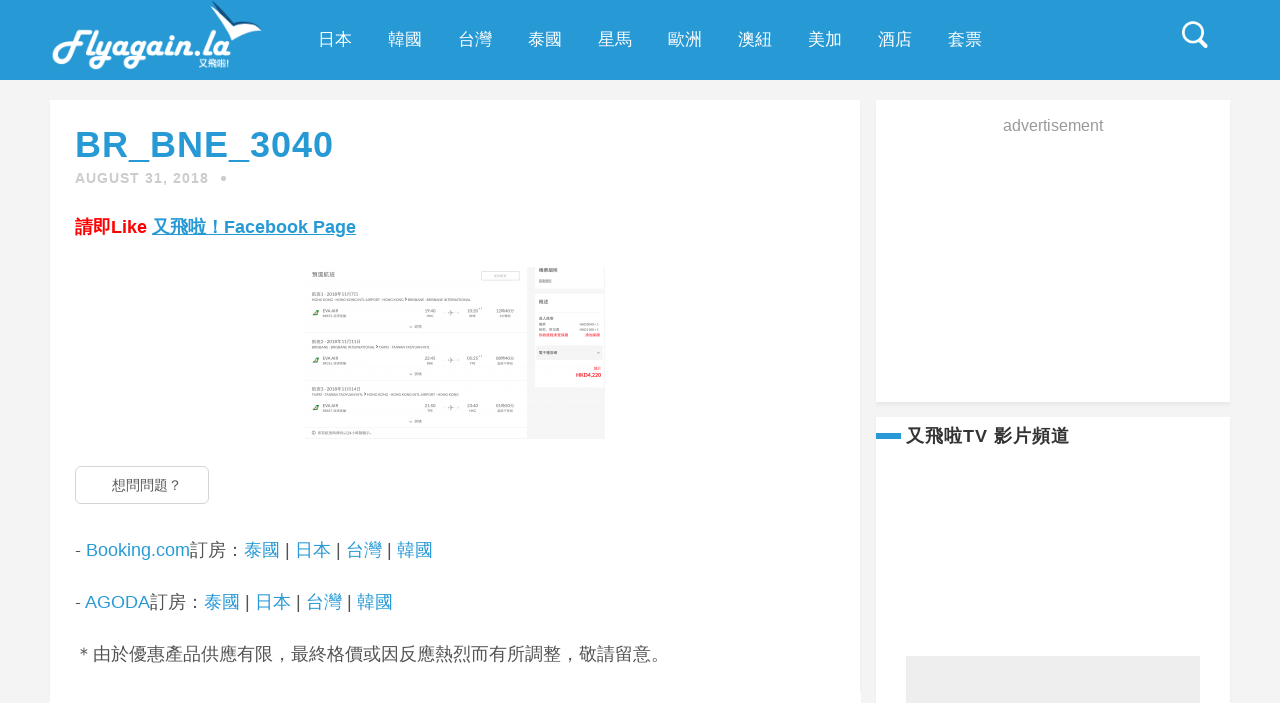

--- FILE ---
content_type: text/html; charset=UTF-8
request_url: https://flyagain.la/69713/br_bne_3040/
body_size: 18616
content:
<!DOCTYPE html>
<html lang="en-US" class="no-js" >
<!-- start -->
<head>
	<meta charset="UTF-8" />
	<meta name="viewport" content="width=device-width, initial-scale=1, maximum-scale=1" />
        <meta name="format-detection" content="telephone=no">
        <meta name="facebook-domain-verification" content="ugeiui7kt9a5xu5wqqfdik0cutrsn8" />
	
	<title>BR_BNE_3040 &#8211; 又飛啦！flyagain.la</title>
<meta property="og:type" content="article" /><link rel='dns-prefetch' href='//use.fontawesome.com' />
<link rel='dns-prefetch' href='//fonts.googleapis.com' />
<link rel='dns-prefetch' href='//s.w.org' />
<link rel='dns-prefetch' href='//m9m6e2w5.stackpathcdn.com' />
<link rel='dns-prefetch' href='//cdn.shareaholic.net' />
<link rel='dns-prefetch' href='//www.shareaholic.net' />
<link rel='dns-prefetch' href='//analytics.shareaholic.com' />
<link rel='dns-prefetch' href='//recs.shareaholic.com' />
<link rel='dns-prefetch' href='//go.shareaholic.com' />
<link rel='dns-prefetch' href='//partner.shareaholic.com' />
      <meta name="onesignal" content="wordpress-plugin"/>
          <link rel="manifest"
            href="https://flyagain.la/wp-content/plugins/onesignal-free-web-push-notifications/sdk_files/manifest.json.php?gcm_sender_id="/>
          <script src="https://cdn.onesignal.com/sdks/OneSignalSDK.js" async type="11b42b6f4d675cea5f915853-text/javascript"></script>    <script type="11b42b6f4d675cea5f915853-text/javascript">

      window.OneSignal = window.OneSignal || [];

      OneSignal.push( function() {
        OneSignal.SERVICE_WORKER_UPDATER_PATH = "OneSignalSDKUpdaterWorker.js.php";
        OneSignal.SERVICE_WORKER_PATH = "OneSignalSDKWorker.js.php";
        OneSignal.SERVICE_WORKER_PARAM = { scope: '/' };

        OneSignal.setDefaultNotificationUrl("https://flyagain.la");
        var oneSignal_options = {};
        window._oneSignalInitOptions = oneSignal_options;

        oneSignal_options['wordpress'] = true;
oneSignal_options['appId'] = 'aee2c29d-b547-4eba-a682-197d8903d357';
oneSignal_options['autoRegister'] = true;
oneSignal_options['httpPermissionRequest'] = { };
oneSignal_options['httpPermissionRequest']['enable'] = true;
oneSignal_options['welcomeNotification'] = { };
oneSignal_options['welcomeNotification']['title'] = "又飛啦！flyagain.la";
oneSignal_options['welcomeNotification']['message'] = "";
oneSignal_options['path'] = "https://flyagain.la/wp-content/plugins/onesignal-free-web-push-notifications/sdk_files/";
oneSignal_options['safari_web_id'] = "web.onesignal.auto.2e1b0bc4-2845-4ea5-bb2f-59e722cf7b3c";
oneSignal_options['promptOptions'] = { };
oneSignal_options['promptOptions']['actionMessage'] = '想一有新Post即收電郵提示？';
oneSignal_options['promptOptions']['exampleNotificationTitleDesktop'] = '嘩！暴平必殺盤！';
oneSignal_options['promptOptions']['exampleNotificationMessageDesktop'] = '正正正！平到笑呀‌！連稅4千2就可直飛澳洲啦啦啦！';
oneSignal_options['promptOptions']['exampleNotificationTitleMobile'] = '嘩！暴平必殺盤！';
oneSignal_options['promptOptions']['exampleNotificationMessageMobile'] = '正正正！平到笑呀‌！連稅4千2就可直飛澳洲啦啦啦！';
oneSignal_options['promptOptions']['acceptButtonText'] = '立即登記';
oneSignal_options['promptOptions']['siteName'] = '又飛啦！flyagain.la';
oneSignal_options['notifyButton'] = { };
oneSignal_options['notifyButton']['enable'] = true;
oneSignal_options['notifyButton']['position'] = 'bottom-right';
oneSignal_options['notifyButton']['theme'] = 'inverse';
oneSignal_options['notifyButton']['size'] = 'medium';
oneSignal_options['notifyButton']['prenotify'] = true;
oneSignal_options['notifyButton']['displayPredicate'] = function() {
              return OneSignal.isPushNotificationsEnabled()
                      .then(function(isPushEnabled) {
                          return !isPushEnabled;
                      });
            };
oneSignal_options['notifyButton']['showCredit'] = false;
oneSignal_options['notifyButton']['text'] = {};
oneSignal_options['notifyButton']['text']['message.prenotify'] = '想一有新料即收推送通知？';
oneSignal_options['notifyButton']['text']['dialog.main.title'] = '通知';
oneSignal_options['notifyButton']['text']['dialog.main.button.subscribe'] = '訂閱';
oneSignal_options['notifyButton']['text']['dialog.main.button.unsubscribe'] = '取消訂閱';
oneSignal_options['notifyButton']['colors'] = {};
oneSignal_options['notifyButton']['colors']['circle.foreground'] = '#279ad6';
              OneSignal.init(window._oneSignalInitOptions);
                    });

      function documentInitOneSignal() {
        var oneSignal_elements = document.getElementsByClassName("OneSignal-prompt");

        var oneSignalLinkClickHandler = function(event) { OneSignal.push(['registerForPushNotifications']); event.preventDefault(); };        for(var i = 0; i < oneSignal_elements.length; i++)
          oneSignal_elements[i].addEventListener('click', oneSignalLinkClickHandler, false);
      }

      if (document.readyState === 'complete') {
           documentInitOneSignal();
      }
      else {
           window.addEventListener("load", function(event){
               documentInitOneSignal();
          });
      }
    </script>

<!-- Shareaholic - https://www.shareaholic.com -->
<link rel='preload' href='//cdn.shareaholic.net/assets/pub/shareaholic.js' as='script'/>
<script data-no-minify='1' data-cfasync='false'>
_SHR_SETTINGS = {"endpoints":{"local_recs_url":"https:\/\/flyagain.la\/wp-admin\/admin-ajax.php?action=shareaholic_permalink_related","ajax_url":"https:\/\/flyagain.la\/wp-admin\/admin-ajax.php"},"site_id":"46724942a39105bd0b8f8cfc45f1af86","url_components":{"year":"2018","monthnum":"08","day":"31","hour":"17","minute":"39","second":"45","post_id":"69714","postname":"br_bne_3040","category":"%e5%85%b6%e4%bb%96"}};
</script>
<script data-no-minify='1' data-cfasync='false' src='//cdn.shareaholic.net/assets/pub/shareaholic.js' data-shr-siteid='46724942a39105bd0b8f8cfc45f1af86' async ></script>

<!-- Shareaholic Content Tags -->
<meta name='shareaholic:site_name' content='又飛啦！flyagain.la' />
<meta name='shareaholic:language' content='en-US' />
<meta name='shareaholic:url' content='https://flyagain.la/69713/br_bne_3040/' />
<meta name='shareaholic:keywords' content='tag:台北, tag:台灣, tag:布里斯本, tag:平機票, tag:旅遊, tag:澳洲, tag:長榮航空, cat:澳紐, type:attachment' />
<meta name='shareaholic:article_published_time' content='2018-08-31T17:39:45+00:00' />
<meta name='shareaholic:article_modified_time' content='2018-08-31T17:39:45+00:00' />
<meta name='shareaholic:shareable_page' content='true' />
<meta name='shareaholic:article_visibility' content='private' />
<meta name='shareaholic:article_author_name' content='flyagain' />
<meta name='shareaholic:site_id' content='46724942a39105bd0b8f8cfc45f1af86' />
<meta name='shareaholic:wp_version' content='9.5.0' />

<!-- Shareaholic Content Tags End -->

<!-- Shareaholic Open Graph Tags -->
<meta property='og:image' content='https://flyagain.la/wp-content/uploads/2018/08/BR_BNE_3040-150x150.png' />
<!-- Shareaholic Open Graph Tags End -->
		<script type="11b42b6f4d675cea5f915853-text/javascript">
			window._wpemojiSettings = {"baseUrl":"https:\/\/s.w.org\/images\/core\/emoji\/2\/72x72\/","ext":".png","svgUrl":"https:\/\/s.w.org\/images\/core\/emoji\/2\/svg\/","svgExt":".svg","source":{"concatemoji":"https:\/\/flyagain.la\/wp-includes\/js\/wp-emoji-release.min.js?ver=4.6.3"}};
			!function(a,b,c){function d(a){var c,d,e,f,g,h=b.createElement("canvas"),i=h.getContext&&h.getContext("2d"),j=String.fromCharCode;if(!i||!i.fillText)return!1;switch(i.textBaseline="top",i.font="600 32px Arial",a){case"flag":return i.fillText(j(55356,56806,55356,56826),0,0),!(h.toDataURL().length<3e3)&&(i.clearRect(0,0,h.width,h.height),i.fillText(j(55356,57331,65039,8205,55356,57096),0,0),c=h.toDataURL(),i.clearRect(0,0,h.width,h.height),i.fillText(j(55356,57331,55356,57096),0,0),d=h.toDataURL(),c!==d);case"diversity":return i.fillText(j(55356,57221),0,0),e=i.getImageData(16,16,1,1).data,f=e[0]+","+e[1]+","+e[2]+","+e[3],i.fillText(j(55356,57221,55356,57343),0,0),e=i.getImageData(16,16,1,1).data,g=e[0]+","+e[1]+","+e[2]+","+e[3],f!==g;case"simple":return i.fillText(j(55357,56835),0,0),0!==i.getImageData(16,16,1,1).data[0];case"unicode8":return i.fillText(j(55356,57135),0,0),0!==i.getImageData(16,16,1,1).data[0];case"unicode9":return i.fillText(j(55358,56631),0,0),0!==i.getImageData(16,16,1,1).data[0]}return!1}function e(a){var c=b.createElement("script");c.src=a,c.type="text/javascript",b.getElementsByTagName("head")[0].appendChild(c)}var f,g,h,i;for(i=Array("simple","flag","unicode8","diversity","unicode9"),c.supports={everything:!0,everythingExceptFlag:!0},h=0;h<i.length;h++)c.supports[i[h]]=d(i[h]),c.supports.everything=c.supports.everything&&c.supports[i[h]],"flag"!==i[h]&&(c.supports.everythingExceptFlag=c.supports.everythingExceptFlag&&c.supports[i[h]]);c.supports.everythingExceptFlag=c.supports.everythingExceptFlag&&!c.supports.flag,c.DOMReady=!1,c.readyCallback=function(){c.DOMReady=!0},c.supports.everything||(g=function(){c.readyCallback()},b.addEventListener?(b.addEventListener("DOMContentLoaded",g,!1),a.addEventListener("load",g,!1)):(a.attachEvent("onload",g),b.attachEvent("onreadystatechange",function(){"complete"===b.readyState&&c.readyCallback()})),f=c.source||{},f.concatemoji?e(f.concatemoji):f.wpemoji&&f.twemoji&&(e(f.twemoji),e(f.wpemoji)))}(window,document,window._wpemojiSettings);
		</script>
		<style type="text/css">
img.wp-smiley,
img.emoji {
	display: inline !important;
	border: none !important;
	box-shadow: none !important;
	height: 1em !important;
	width: 1em !important;
	margin: 0 .07em !important;
	vertical-align: -0.1em !important;
	background: none !important;
	padding: 0 !important;
}
</style>
<link rel='stylesheet' id='flick-css'  href='https://flyagain.la/wp-content/plugins/mailchimp//css/flick/flick.css?ver=4.6.3' type='text/css' media='all' />
<link rel='stylesheet' id='mailchimpSF_main_css-css'  href='https://flyagain.la/?mcsf_action=main_css&#038;ver=4.6.3' type='text/css' media='all' />
<!--[if IE]>
<link rel='stylesheet' id='mailchimpSF_ie_css-css'  href='https://flyagain.la/wp-content/plugins/mailchimp/css/ie.css?ver=4.6.3' type='text/css' media='all' />
<![endif]-->
<link rel='stylesheet' id='prettyphoto-css'  href='https://flyagain.la/wp-content/themes/mgie/css/prettyPhoto.css?ver=4.6.3' type='text/css' media='all' />
<link rel='stylesheet' id='googleFontQuote-css'  href='https://fonts.googleapis.com/css?family=Playfair+Display:400,400italic' type='text/css' media='all' />
<link rel='stylesheet' id='style-css'  href='https://flyagain.la/wp-content/themes/mgie/style.css?ver=4.6.3' type='text/css' media='all' />
<style id='style-inline-css' type='text/css'>


.block_footer_text, .quote-category .blogpostcategory {font-family: Playfair Display, "Helvetica Neue", Arial, Helvetica, Verdana, sans-serif;}
body {
	background:#f4f4f4 url()   !important;
	color:#525452;
	font-family: Montserrat, "Helvetica Neue", Arial, Helvetica, Verdana, sans-serif;
	font-size: 16px;
	font-weight: normal;
}
::selection { background: #000; color:#fff; text-shadow: none; }

h1, h2, h3, h4, h5, h6, .block1 p {font-family: Raleway, "Helvetica Neue", Arial, Helvetica, Verdana, sans-serif;}
h1 {
	color:#333;
	font-size: 40px !important;
	}

h2, .term-description p {
	color:#333;
	font-size: 36px !important;
	}

h3 {
	color:#333;
	font-size: 30px !important;
	}

h4 {
	color:#333;
	font-size: 26px !important;
	}

h5 {
	color:#333;
	font-size: 22px !important;
	}

h6 {
	color:#333;
	font-size: 18px !important;
	}

.pagenav a {font-family: Montserrat !important;
			  font-size: 13px;
			  font-weight:normal;
			  color:#fff;
}
.block1_lower_text p,.widget_wysija_cont .updated, .widget_wysija_cont .login .message  {font-family: Montserrat, "Helvetica Neue", Arial, Helvetica, Verdana, sans-serif !important;color:#444;font-size:14px;}

a, select, input, textarea, button{ color:#279ad6;}
h3#reply-title, select, input, textarea, button, .link-category .title a{font-family: Montserrat, "Helvetica Neue", Arial, Helvetica, Verdana, sans-serif;}

.prev-post-title, .next-post-title, .blogmore, .more-link {font-family: Raleway, "Helvetica Neue", Arial, Helvetica, Verdana, sans-serif;}

/* ***********************
--------------------------------------
------------MAIN COLOR----------
--------------------------------------
*********************** */

a:hover, span, .current-menu-item a, .blogmore, .more-link, .pagenav.fixedmenu li a:hover, .widget ul li a:hover,.pagenav.fixedmenu li.current-menu-item > a,.block2_text a,
.blogcontent a, .sentry a, .post-meta a:hover, .sidebar .social_icons i:hover

{
	color:#279ad6;
}

.su-quote-style-default  {border-left:5px solid #279ad6;}


/* ***********************
--------------------------------------
------------BACKGROUND MAIN COLOR----------
--------------------------------------
*********************** */

.top-cart, .blog_social .addthis_toolbox a:hover, .widget_tag_cloud a:hover, .sidebar .widget_search #searchsubmit,
.menu ul.sub-menu li:hover, .specificComment .comment-reply-link:hover, #submit:hover, .addthis_toolbox a:hover, .wpcf7-submit:hover, #submit:hover,
.link-title-previous:hover, .link-title-next:hover, .specificComment .comment-edit-link:hover, .specificComment .comment-reply-link:hover, h3#reply-title small a:hover, .pagenav li a:after,
.widget_wysija_cont .wysija-submit,.sidebar-buy-button a, .widget ul li:before, #footer .widget_search #searchsubmit, .mgie-read-more a:hover, .blogpost .tags a:hover,
.mainwrap.single-default.sidebar .link-title-next:hover, .mainwrap.single-default.sidebar .link-title-previous:hover,.sidebar .widget h3:before
  {
	background:#279ad6 ;
}
.pagenav  li li a:hover {background:none;}
.link-title-previous:hover, .link-title-next:hover {color:#fff;}
#headerwrap {background:#279ad6;}


 /* ***********************
--------------------------------------
------------BOXED---------------------
-----------------------------------*/
 



/* ***********************
--------------------------------------
------------RESPONSIVE MODE----------
--------------------------------------
*********************** */


@media screen and (min-width:0px) and (max-width:1220px){

	/* MENU */
/* jeff */
	/* .pagenav {width:100% !important;padding: 0px 3.2%;margin-left:-3.2%;width:100%;float:left;background: #222;border-top: 1px solid #333;} */
		.pagenav {width:100% !important;padding: 0px 3.2%;margin-left:-3.2%;width:100%;float:left;background: #279ad6;border-top: 1px solid #333;}
	.pagenav .social_icons {position:relative;text-align:center ;left:50%;margin:0 auto !important;margin-left:-90px !important;float: none;margin-top: 14px;}
	#headerwrap {margin-bottom:50px;}
	.menu > li {padding-bottom:0;}
    #menu-main-menu-container{width:100% !important;float:left;text-align:center;border-bottom:1px solid #333 }
	.pagenav li a {padding:15px 15px 7px 15px;}
	#logo {width:100%;margin:20px 0 0 0 !important;float:left;}

	.mainwrap {padding-top:150px;}
	.page .mainwrap{padding-top:150px;}
	.menu > li.has-sub-menu:after{margin-top:14px;}
	.relatedPosts {min-width:initial;width:auto !important;}
	.main, #footerb, #footer {width: 94%; padding-left:3%;padding-right:3%; }
	.pagenav .menu {padding-left:3%;}
	.top-nav {width: 100%; padding-left:0%;padding-right:0%;}
	.pagecontent, .block2_content, #footerinside{width:100%;}
    .blogimage img, .blogsingleimage img, .related img, #slider-category img{width:100%;height:auto;}
	.bx-viewport {height:auto;}
	.pagenav .social_icons {float:left;}

	.block2_social:before, .social_text, .pagenav.fixedmenu {display:none !important;}
	.block2_social .social_content  {margin-left:0;}
	.block2_social .social_content {margin-top:0;}
	.block2_social {top:0; padding:10px;background:#fff;}
	.block1 p, .block1 a:hover p {font-size:16px;}

	/* BLOG */

	.widget h3:after {margin-left:47.5%;}
	.blog_social, .socialsingle {background-position: -11px 21px;}
	.right-part {width:85%;}
	.mainwrap.single-default.sidebar .right-part {width:70% !important;}
	.mainwrap.single-default.sidebar .related img{max-width:initial;}

	.sidebar.default .blogpostcategory {width:91%;}
	/*jeff*/
	/*.singledefult .blogpost {min-width:initial;}*/

	/* GRID BLOG */

	.mgie-grid .blogpostcategory, .mgie-grid .content.blog {width:initial;}
	.mgie-grid .blogpostcategory {height:auto;max-height:100%;}

	.mgie-grid-2 .mgie-blog-image{width:100%;}
	.mgie-grid-2 .mgie-blog-image img {max-width:100% !important;}
	.mgie-grid-2 .mgie-blog-content {width:100%;border-bottom:5px solid #eee;min-height:250px;}
	.mgie-grid-2 .mgie-blog-content.left {margin-left:0;}
	.mgie-grid-2 .mgie-blog-image.right {margin-right:0;}
	.mgie-grid-2 .mgie-blog-content.left .blog-category, .mgie-grid-2 .mgie-blog-content.left h2.title , .mgie-grid-2 .mgie-blog-content.left .post-meta, .mgie-grid-2 .mgie-blog-content.left p  {text-align:left !important;}
	.mgie-grid-2.sidebar .blogpostcategory {min-width:100%;}
	.sidebar.default .blogpostcategory {min-width:initial;}

	/* FOOTER */
	.lowerfooter {height:2px;padding:0;margin-top:0px;}
	.footer_widget3 {float:left;}

	.left-footer-content, .right-footer-content {margin-top:30px;}

	/* WITH SIDEBAR */

	.mainwrap.sidebar .content.blog, .mainwrap.single-default.sidebar .main .content.singledefult,.sidebar .content.singlepage{width:60% !important;margin-right:1% !important;}
	.sidebar .content.singlepage {width:55% !important;}
	.mainwrap.sidebar .postcontent, .mainwrap.single-default.sidebar .content.singledefult .related img  {width:100% !important;}
	.mainwrap .sidebar {width: 27.4% !important; float: left; }
	.widget-line {width:100%;}
	.mainwrap.blog.sidebar .main .content.blog .blogimage img, .mainwrap.single-default.sidebar .main .content.singledefult .blogsingleimage img {padding:0;}
	.link-category .title, .sidebar .link-category .title {display:block;float:left;position:relative;width:100%;margin-top:0;padding:0 !important; }
	.su-column img {height:auto;}

	.block2_text {width:48%;max-height:initial;}
}


@media screen and (min-width:0px) and (max-width:960px){



	textarea#comment {width:85%;}
	.pagenav .menu, .postcontent.singledefult .share-post::before, .postcontent.singledefult .share-post::after, .blog-category:before, .blog-category:after{display:none;}
/* jeff */
	/* .pagenav {padding: 0px 3.2%;margin-left:-3.2%;width:100%;float:left;background: #222;border-top: 1px solid #333;} */
		.pagenav {padding: 0px 3.2%;margin-left:-3.2%;width:100%;float:left;background: #279ad6;border-top: 1px solid #333;}
	.pagenav .social_icons {position:relative;text-align:center ;left:50%;margin:0 auto !important;margin-left:-90px !important;float: none;margin-top: 14px;}
	#headerwrap {margin-bottom:50px;}

	/* MENU */

	.respMenu {width:100% !important;float:none !important; text-transform:uppercase;background:#fff;background:rgba(255,255,255,1);border-left:1px solid #eee;border-right:1px solid #eee; text-align: center; color:#121212;font-weight:normal;     cursor:pointer;display:block;}
	.resp_menu_button {font-size:14px;position:absolute;display:inline-block; text-align:center;margin:0 auto;top:16px;color:#fff;z-index:9999;width:32px;height:24px;margin-left:-16px;}
	.respMenu.noscroll a i {display:none;}

	.respMenu .menu-main-menu-container {margin-top:60px;}
	.event-type-selector-dropdown {display:none;margin-top:60px;}
	.respMenu a{border-left:1px solid #eee;border-right:1px solid #eee; background:#fff;width:94%;font-size:14px;font-weight:bold;padding:10px 3%; border-bottom:1px solid #ddd;text-transform:uppercase !important;float:left;text-align: left !important;text-transform:none;font-weight:normal;}

	.right-part {width:80%;}
	.mainwrap.single-default.sidebar .right-part {width:55% !important;}
	.blog_social, .socialsingle {margin-top:45px;}
	textarea {width:97%;}

	.mainwrap.blog .blog_social,.mainwrap.single-default .blog_social {margin:0 0 30px 0;}
	.mainwrap.single-default .blog_social {margin-left:30px;}
	.quote-category .blogpostcategory .meta p:before, .quote-category .blogpostcategory .meta p:after {display:none;}
	.quote-category .blogpostcategory p {text-indent:0;}

	.block2_text{margin-left:0; background:none;-webkit-box-shadow:none;-moz-box-shadow:none;box-shadow:none;width:90%;}
	.block2_img {text-align:center;background:none;width:100%;padding:35px 0;}
	.block2_img .block2_img_big{float:none}
	.block2 {background:#fff;}

}

@media screen and (min-width:0px) and (max-width:768px){
	h1 {font-size:48px !important;}
	h2 {font-size:36px !important;}
	h3 {font-size:28px !important;}
	h4 {font-size:24px !important;}
	h5 {font-size:22px !important;}
	h6 {font-size:18px !important;}
    .right-part{width:78%;}
	.mainwrap.single-default.sidebar .right-part  {width:75% !important;}

	.link-title-next {float:left;padding-left:25px;}
	.link-title-next span, .next-post-title {float:left;text-align:left;}

	.blog-category em:before,.blog-category em:after{display:none;}

	/* WITH SIDEBAR */
	.bibliographical-info {padding:0 20px;}
	.mainwrap .sidebar {width:80% !important;float:left !important;margin-left:0;}
	.mainwrap.blog.sidebar .sidebar, .mainwrap.single-default.sidebar .sidebar, .mainwrap.sidebar .sidebar, .sidebar .widget {margin-left:0;}
	.mainwrap.sidebar .content.blog, .mainwrap.single-default.sidebar .main .content.singledefult,.sidebar .content.singlepage {width:100% !important;}
	.sidebar .content.singlepage, .content.singlepage {width:85% !important;}
	#footer .wttitle {float:none;}
}

@media screen and (min-width:0px) and (max-width:720px){
	#footer .widget h3{text-align:center;}
	.footer_widget1, .footer_widget2, .footer_widget3 {width:100%;text-align:center;}
	.footer_widget3 {margin-bottom:30px;}
	.footer_widget2 .widget.widget_text p {padding-left:0;}
	#footer .social_icons {float:left;margin-top:20px;position:relative;left:50%;margin-left:-100px;  }
	.footer_widget1 {margin-bottom:30px;}

	#footerb .copyright {float:left;margin-top:30px; text-align:center;}
	.right-part {width:75%;}
	.widget-date {text-align:left;}

	img.alignleft, img.alignright {width:100%;height:auto;margin-bottom:20px;}
}

@media screen and (min-width:0px) and (max-width:620px){
	.mgie-grid-2 .mgie-blog-content {padding-bottom:25px;}
	.quote-category .blogpostcategory {font-size:24px;line-height:34px;}
	.mainwrap.blog.sidebar h2.title, .mainwrap.single-default.sidebar h2.title {font-size:24px !important;}
	.block1 a{width:94%;padding-left:3%;padding-right:3%; float:left;}
	.block1 p, .block1 a:hover p {}
	.block1 {background:#FAFAFA;}
	.block2_social {width: 100%;left:0;margin:0; position:relative;float:left;background:#f4f4f4 !important;padding:25px 0 15px 0;}
	.block2_social .social_content {width:auto;}

	.left-footer-content, .right-footer-content {width:100%;float:left;text-align:center;margin-top:0;}

	.related .one_third {width:100%;margin-bottom:30px;}
	.right-part {width:70%;}

	.mainwrap.blog .blog_social,.mainwrap.single-default .blog_social {float:left !important;margin-top:30px !important;}
	.addthis_toolbox a:first-child{margin-left:0;}

	.post-meta {margin-left:0;}
	.post-meta a:after {display:none;}
	.blog_social, .socialsingle {float:left;margin:10px 0;}
	.post-meta a {width:100%;float:left;}
	.bottomBlog {float:left;}

	.block2_content {margin-top:10px;}

	/* INSTAGRAM */

	h5.block3-instagram-title {font-size:36px !important;}
	.block3-instagram-username {display:none;}
	.link-category .title a {line-height:40px;}
}


@media screen and (min-width:0px) and (max-width:515px){
	.specificComment .blogAuthor {display:none;}
	.right-part {width:100%;}
	.mainwrap.single-default.sidebar .right-part  {width:100% !important;}
	h1 {font-size:40px !important;}
	h2, .mainwrap.blog.sidebar h2.title, .mainwrap.single-default.sidebar h2.title {font-size:20px !important;}
	h3 {font-size:24px !important;}
	h4 {font-size:20px !important;}
	h5 {font-size:18px !important;}
	h6 {font-size:16px !important;}
	.blog_category {font-size:13px;}
	.gallery-single {text-align:center;}
	.image-gallery, .gallery-item {float:none;}

	.post-meta:after {display:none;}
	.post-meta{padding:0 15px 0 15px !important;font-size:12px !important;}

	.block2_text{width:80%;}
}

@media screen\0 {
	 .resp_menu_button{margin-left:48%;}
}

@media screen and (min-width:0px) and (max-width:415px){

}

@media
(-webkit-min-device-pixel-ratio: 2),
(min-resolution: 192dpi) {

	}



/* ***********************
--------------------------------------
------------CUSTOM CSS----------
--------------------------------------
*********************** */


</style>
<link rel='stylesheet' id='__EPYT__style-css'  href='https://flyagain.la/wp-content/plugins/youtube-embed-plus/styles/ytprefs.min.css?ver=4.6.3' type='text/css' media='all' />
<style id='__EPYT__style-inline-css' type='text/css'>

                .epyt-gallery-thumb {
                        width: 33.333%;
                }
                
</style>
<script type="11b42b6f4d675cea5f915853-text/javascript" src='https://flyagain.la/wp-includes/js/jquery/jquery.js?ver=1.12.4'></script>
<script type="11b42b6f4d675cea5f915853-text/javascript" src='https://flyagain.la/wp-includes/js/jquery/jquery-migrate.min.js?ver=1.4.1'></script>
<script type="11b42b6f4d675cea5f915853-text/javascript" src='https://flyagain.la/wp-content/plugins/mailchimp//js/scrollTo.js?ver=1.5.7'></script>
<script type="11b42b6f4d675cea5f915853-text/javascript" src='https://flyagain.la/wp-includes/js/jquery/jquery.form.min.js?ver=3.37.0'></script>
<script type="11b42b6f4d675cea5f915853-text/javascript">
/* <![CDATA[ */
var mailchimpSF = {"ajax_url":"https:\/\/flyagain.la\/"};
/* ]]> */
</script>
<script type="11b42b6f4d675cea5f915853-text/javascript" src='https://flyagain.la/wp-content/plugins/mailchimp//js/mailchimp.js?ver=1.5.7'></script>
<script type="11b42b6f4d675cea5f915853-text/javascript" src='https://flyagain.la/wp-includes/js/jquery/ui/core.min.js?ver=1.11.4'></script>
<script type="11b42b6f4d675cea5f915853-text/javascript" src='https://flyagain.la/wp-content/plugins/mailchimp//js/datepicker.js?ver=4.6.3'></script>
<script type="11b42b6f4d675cea5f915853-text/javascript" src='https://flyagain.la/wp-content/themes/mgie/js/jquery.bxslider.js?ver=1'></script>
<script type="11b42b6f4d675cea5f915853-text/javascript" src='https://use.fontawesome.com/30ede005b9.js'></script>
<script type="11b42b6f4d675cea5f915853-text/javascript">
/* <![CDATA[ */
var _EPYT_ = {"ajaxurl":"https:\/\/flyagain.la\/wp-admin\/admin-ajax.php","security":"7d3f8a0e09","gallery_scrolloffset":"20","eppathtoscripts":"https:\/\/flyagain.la\/wp-content\/plugins\/youtube-embed-plus\/scripts\/","epresponsiveselector":"[\"iframe.__youtube_prefs_widget__\"]","epdovol":"1","version":"11.5","evselector":"iframe.__youtube_prefs__[src], iframe[src*=\"youtube.com\/embed\/\"], iframe[src*=\"youtube-nocookie.com\/embed\/\"]"};
/* ]]> */
</script>
<script type="11b42b6f4d675cea5f915853-text/javascript" src='https://flyagain.la/wp-content/plugins/youtube-embed-plus/scripts/ytprefs.min.js?ver=4.6.3'></script>
<link rel='https://api.w.org/' href='https://flyagain.la/wp-json/' />
<link rel="EditURI" type="application/rsd+xml" title="RSD" href="https://flyagain.la/xmlrpc.php?rsd" />
<link rel="wlwmanifest" type="application/wlwmanifest+xml" href="https://flyagain.la/wp-includes/wlwmanifest.xml" /> 
<meta name="generator" content="WordPress 4.6.3" />
<link rel='shortlink' href='https://flyagain.la/?p=69714' />
<link rel="alternate" type="application/json+oembed" href="https://flyagain.la/wp-json/oembed/1.0/embed?url=https%3A%2F%2Fflyagain.la%2F69713%2Fbr_bne_3040%2F" />
<link rel="alternate" type="text/xml+oembed" href="https://flyagain.la/wp-json/oembed/1.0/embed?url=https%3A%2F%2Fflyagain.la%2F69713%2Fbr_bne_3040%2F&#038;format=xml" />
<script type="11b42b6f4d675cea5f915853-text/javascript">
        jQuery(function($) {
            $('.date-pick').each(function() {
                var format = $(this).data('format') || 'mm/dd/yyyy';
                format = format.replace(/yyyy/i, 'yy');
                $(this).datepicker({
                    autoFocusNextInput: true,
                    constrainInput: false,
                    changeMonth: true,
                    changeYear: true,
                    beforeShow: function(input, inst) { $('#ui-datepicker-div').addClass('show'); },
                    dateFormat: format.toLowerCase(),
                });
            });
            d = new Date();
            $('.birthdate-pick').each(function() {
                var format = $(this).data('format') || 'mm/dd';
                format = format.replace(/yyyy/i, 'yy');
                $(this).datepicker({
                    autoFocusNextInput: true,
                    constrainInput: false,
                    changeMonth: true,
                    changeYear: false,
                    minDate: new Date(d.getFullYear(), 1-1, 1),
                    maxDate: new Date(d.getFullYear(), 12-1, 31),
                    beforeShow: function(input, inst) { $('#ui-datepicker-div').removeClass('show'); },
                    dateFormat: format.toLowerCase(),
                });

            });

        });
    </script>

<!-- WordPress Facebook Integration Begin -->

<script type="11b42b6f4d675cea5f915853-text/javascript">
!function(f,b,e,v,n,t,s){if(f.fbq)return;n=f.fbq=function(){n.callMethod?
n.callMethod.apply(n,arguments):n.queue.push(arguments)};if(!f._fbq)f._fbq=n;
n.push=n;n.loaded=!0;n.version='2.0';n.queue=[];t=b.createElement(e);t.async=!0;
t.src=v;s=b.getElementsByTagName(e)[0];s.parentNode.insertBefore(t,s)}(window,
document,'script','https://connect.facebook.net/en_US/fbevents.js');
</script>

<script type="11b42b6f4d675cea5f915853-text/javascript">
fbq('init', '396966823974924', {}, {
    "agent": "wordpress-4.6.3-1.7.9"
});

fbq('track', 'PageView', {
    "source": "wordpress",
    "version": "4.6.3",
    "pluginVersion": "1.7.9"
});
</script>
<!-- DO NOT MODIFY -->
<!-- WordPress Facebook Integration end -->
    
<!-- Facebook Pixel Code -->
<noscript>
<img height="1" width="1" style="display:none" alt="fbpx"
src="https://www.facebook.com/tr?id=396966823974924&ev=PageView&noscript=1"/>
</noscript>
<!-- DO NOT MODIFY -->
<!-- End Facebook Pixel Code -->
    

<script type="11b42b6f4d675cea5f915853-text/javascript" src="https://flyagain.la/wp-content/themes/mgie/js/menu.js" async="async"></script>
<link rel='stylesheet' id='style-css'  href='https://flyagain.la/wp-content/themes/mgie/new_style.css?ver=4.6.1&rand=1333921736' type='text/css' media='all' />

<script type="11b42b6f4d675cea5f915853-application/javascript" src="//anymind360.com/js/2259/ats.js"></script>

<script type="11b42b6f4d675cea5f915853-text/javascript">
var googletag = googletag || {};
googletag.cmd = googletag.cmd || [];
(function() {
var gads = document.createElement('script');
gads.async = true;
gads.type = 'text/javascript';
var useSSL = 'https:' == document.location.protocol;
gads.src = (useSSL ? 'https:' : 'http:') +
'//www.googletagservices.com/tag/js/gpt.js';
var node = document.getElementsByTagName('script')[0];
node.parentNode.insertBefore(gads, node);
})();
</script>

<!-- <script async='async' src='https://www.googletagservices.com/tag/js/gpt.js'></script>
<script>
  var googletag = googletag || {};
  googletag.cmd = googletag.cmd || [];
</script> -->

<script type="11b42b6f4d675cea5f915853-text/javascript">
//Only show these ads on desktop version
if( /Android|webOS|iPhone|iPad|iPod|BlackBerry|IEMobile|Opera Mini/i.test(navigator.userAgent) == false ) {
	googletag.cmd.push(function() {
                googletag.defineSlot('/101615228/Web_LREC_3', [300, 250], 'div-gpt-ad-1514367217174-0').addService(googletag.pubads());                
                googletag.defineSlot('/101615228/Web_LREC_4', [300, 250], 'div-gpt-ad-1473879118809-0').addService(googletag.pubads());
		googletag.defineSlot('/101615228/Web_LREC_2', [300, 250], 'div-gpt-ad-1514755988116-0').addService(googletag.pubads());
		googletag.defineSlot('/101615228/Web_LREC_1', [300, 250], 'div-gpt-ad-1552334917482-0').addService(googletag.pubads());
		// googletag.defineSlot('/29746187,101615228/Web_LREC_aqua1', [300, 250], 'div-gpt-ad-1486574190933-0').addService(googletag.pubads());
    googletag.pubads().enableSingleRequest();
    googletag.enableServices();
  });
}else{
	googletag.cmd.push(function() {
		// googletag.defineSlot('/29746187,101615228/Mobile_LREC_1', [300, 250], 'div-gpt-ad-1553708642310-0').addService(googletag.pubads());
		googletag.pubads().enableSingleRequest();
    googletag.enableServices();
	});

	googletag.cmd.push(function() {
    //googletag.defineOutOfPageSlot('/101615228/Mobile_Splash_Ad', 'div-gpt-ad-1486760224062-0').addService(googletag.pubads());
    googletag.defineOutOfPageSlot('/101615228/Mobile_Splash_Ad_1', 'div-gpt-ad-1515064592771-0').addService(googletag.pubads());
	googletag.defineOutOfPageSlot('/101615228/Mobile_Splash_Ad', 'div-gpt-ad-1515163042638-0').addService(googletag.pubads());
    googletag.pubads().enableSingleRequest();
    googletag.pubads().enableSyncRendering();
    googletag.enableServices();
  });

}
</script>


<!--1st in cms-->
<!-- <script>
  googletag.cmd.push(function() {
    googletag.defineSlot('/101615228/Web_LREC_4', [300, 250], 'div-gpt-ad-1473879118809-0').addService(googletag.pubads());
    googletag.pubads().enableSingleRequest();
    googletag.enableServices();
  });
</script> -->


<!-- <script>
  googletag.cmd.push(function() {
    googletag.defineSlot('/101615228/Web_LREC_3', [300, 250], 'div-gpt-ad-1491805032874-0').addService(googletag.pubads());
    googletag.pubads().enableSingleRequest();
    googletag.enableServices();
  });
</script> -->

<!--3rd in cms-->
<!-- <script>
  googletag.cmd.push(function() {
    googletag.defineSlot('/101615228/Web_LREC_1', [300, 250], 'div-gpt-ad-1478696265904-0').addService(googletag.pubads());
    googletag.pubads().enableSingleRequest();
    googletag.enableServices();
  });
</script> -->

<!--Google Adsense(mobile) in cms-->
<!-- <script>
  googletag.cmd.push(function() {
    googletag.defineSlot('/101615228/Mobile_LREC_1', [300, 250], 'div-gpt-ad-1486574866231-0').addService(googletag.pubads());
    googletag.pubads().enableSingleRequest();
    googletag.enableServices();
  });
</script> -->

<!--Sidebar main-->
<script type="11b42b6f4d675cea5f915853-text/javascript">
  googletag.cmd.push(function() {
    googletag.defineSlot('/101615228/Web_LREC_aqua1', [300, 250], 'div-gpt-ad-1486574190933-0').addService(googletag.pubads());
    googletag.pubads().enableSingleRequest();
    googletag.enableServices();
  });
</script>

<!--2nd in cms-->
<!-- <script>
  googletag.cmd.push(function() {
    googletag.defineSlot('/101615228/Web_LREC_2', [300, 250], 'div-gpt-ad-1489431836236-0').addService(googletag.pubads());
    googletag.pubads().enableSingleRequest();
    googletag.enableServices();
  });
</script> -->

<!-- <script>
  googletag.cmd.push(function() {
    googletag.defineSlot('/101615228/Mobile_LREC_2', [300, 250], 'div-gpt-ad-1489822270956-0').addService(googletag.pubads());
    googletag.pubads().enableSingleRequest();
    googletag.enableServices();
  });
</script> -->

<!--Post title ads 1st in cms-->
<!-- <script>
  googletag.cmd.push(function() {
    googletag.defineSlot('/101615228/Mobile_LargeBanner_Top', [320, 100], 'div-gpt-ad-1486730770322-0').addService(googletag.pubads());
    googletag.pubads().enableSingleRequest();
    googletag.enableServices();
  });
</script> -->

<!-- <script>
  googletag.cmd.push(function() {
    googletag.defineOutOfPageSlot('/101615228/Mobile_Splash_Ad', 'div-gpt-ad-1486760224062-0').addService(googletag.pubads());
    googletag.pubads().enableSingleRequest();
    googletag.pubads().enableSyncRendering();
    googletag.enableServices();
  });
</script> -->

<!-- <script>
  googletag.cmd.push(function() {
    googletag.defineSlot('/101615228/Mobile_Splash_Ad_1', [640, 960], 'div-gpt-ad-1487590375618-0').addService(googletag.pubads());
    googletag.pubads().enableSingleRequest();
    googletag.enableServices();
  });
</script> -->

<!-- <script>
  googletag.cmd.push(function() {
    googletag.defineSlot('/101615228/Mobile_PageLevel_Ad', [1, 1], 'div-gpt-ad-1488811257246-0').addService(googletag.pubads());
    googletag.pubads().enableSingleRequest();
    googletag.enableServices();
  });
</script> -->

<link rel="stylesheet" type="text/css" href="//cdnjs.cloudflare.com/ajax/libs/cookieconsent2/3.0.3/cookieconsent.min.css" />
<script src="//cdnjs.cloudflare.com/ajax/libs/cookieconsent2/3.0.3/cookieconsent.min.js" type="11b42b6f4d675cea5f915853-text/javascript"></script>
<!--script>
window.addEventListener("load", function(){
window.cookieconsent.initialise({
  "palette": {
    "popup": {
      "background": "#ffffff",
      "text": ""
    },
    "button": {
      "background": "transparent",
      "border": "#279ad6",
      "text": "#279ad6"
    }
  },
  "position": "bottom-right",
  "content": {
    "message": "我們使用 Cookies，如您繼續瀏覽此網站，表示您同意我們的私隱政策，條款與規範及使用Cookies",
    "dismiss": "知道及同意！",
    "link": "詳情",
    "href": "https://flyagain.la/privacy_policy_app"
  }
})});
</script-->

<meta property="fb:pages" content="192678424122112" />
<meta name="facebook-domain-verification" content="o2ercq2vcqkmwumkwmpbppnn08m209" />

</head>
<!-- start body -->
<body class="attachment single single-attachment postid-69714 attachmentid-69714 attachment-png" >


	<!-- start header -->
			<!-- fixed menu -->
				<!--
	<div class="pagenav fixedmenu">
		<div class="holder-fixedmenu">
			<div class="logo-fixedmenu">
						<a href="https://flyagain.la/"><img src="https://flyagain.la/wp-content/uploads/2016/12/flyagain_H80.png" alt="又飛啦！flyagain.la - 提供便宜機票、酒店、套票及著數資訊，幫您省更多旅費！查詢請電郵 flyagainla@gmail.com" ></a>
			</div>
				<div class="menu-fixedmenu home">
				<ul id="menu-%e6%97%85%e9%81%8a%e5%9c%b0%e5%8d%80" class="menu"><li id="menu-item-8220-9468" class="menu-item menu-item-type-taxonomy menu-item-object-category"><a  href="https://flyagain.la/categories/%e6%97%a5%e6%9c%ac/">日本</a></li>
<li id="menu-item-4010-9440" class="menu-item menu-item-type-taxonomy menu-item-object-category"><a  href="https://flyagain.la/categories/%e9%9f%93%e5%9c%8b/">韓國</a></li>
<li id="menu-item-5640-9439" class="menu-item menu-item-type-taxonomy menu-item-object-category"><a  href="https://flyagain.la/categories/%e5%8f%b0%e7%81%a3/">台灣</a></li>
<li id="menu-item-625-9203" class="menu-item menu-item-type-taxonomy menu-item-object-category"><a  href="https://flyagain.la/categories/%e6%b3%b0%e5%9c%8b/">泰國</a></li>
<li id="menu-item-7465-31721" class="menu-item menu-item-type-taxonomy menu-item-object-category"><a  href="https://flyagain.la/categories/%e6%98%9f%e9%a6%ac/">星馬</a></li>
<li id="menu-item-198-9455" class="menu-item menu-item-type-taxonomy menu-item-object-category"><a  href="https://flyagain.la/categories/%e6%ad%90%e6%b4%b2/">歐洲</a></li>
<li id="menu-item-7711-31722" class="menu-item menu-item-type-taxonomy menu-item-object-category"><a  href="https://flyagain.la/categories/%e6%be%b3%e7%b4%90/">澳紐</a></li>
<li id="menu-item-4581-31723" class="menu-item menu-item-type-taxonomy menu-item-object-category"><a  href="https://flyagain.la/categories/%e7%be%8e%e5%8a%a0/">美加</a></li>
<li id="menu-item-3092-9454" class="menu-item menu-item-type-taxonomy menu-item-object-category"><a  href="https://flyagain.la/categories/%e9%85%92%e5%ba%97/">酒店</a></li>
<li id="menu-item-4676-31720" class="menu-item menu-item-type-taxonomy menu-item-object-category"><a  href="https://flyagain.la/categories/%e5%a5%97%e7%a5%a8/">套票</a></li>
</ul>			</div>
		</div>
	</div> -->
							<header>
					<div id="headerwrap">
						<!-- logo and main menu -->
						<div id="header" >
							<!-- respoonsive menu main-->
							<!-- respoonsive menu no scrool bar -->

							<!--
							<div class="respMenu noscroll">
								<div class="resp_menu_button"><i class="fa fa-list-ul fa-2x"></i></div>
								<div class="menu-main-menu-container"><div class="event-type-selector-dropdown"><a  class="menu-item menu-item-type-taxonomy menu-item-object-category" href="https://flyagain.la/categories/%e6%97%a5%e6%9c%ac/"><strong>日本</strong></a><br>
<a  class="menu-item menu-item-type-taxonomy menu-item-object-category" href="https://flyagain.la/categories/%e9%9f%93%e5%9c%8b/"><strong>韓國</strong></a><br>
<a  class="menu-item menu-item-type-taxonomy menu-item-object-category" href="https://flyagain.la/categories/%e5%8f%b0%e7%81%a3/"><strong>台灣</strong></a><br>
<a  class="menu-item menu-item-type-taxonomy menu-item-object-category" href="https://flyagain.la/categories/%e6%b3%b0%e5%9c%8b/"><strong>泰國</strong></a><br>
<a  class="menu-item menu-item-type-taxonomy menu-item-object-category" href="https://flyagain.la/categories/%e6%98%9f%e9%a6%ac/"><strong>星馬</strong></a><br>
<a  class="menu-item menu-item-type-taxonomy menu-item-object-category" href="https://flyagain.la/categories/%e6%ad%90%e6%b4%b2/"><strong>歐洲</strong></a><br>
<a  class="menu-item menu-item-type-taxonomy menu-item-object-category" href="https://flyagain.la/categories/%e6%be%b3%e7%b4%90/"><strong>澳紐</strong></a><br>
<a  class="menu-item menu-item-type-taxonomy menu-item-object-category" href="https://flyagain.la/categories/%e7%be%8e%e5%8a%a0/"><strong>美加</strong></a><br>
<a  class="menu-item menu-item-type-taxonomy menu-item-object-category" href="https://flyagain.la/categories/%e9%85%92%e5%ba%97/"><strong>酒店</strong></a><br>
<a  class="menu-item menu-item-type-taxonomy menu-item-object-category" href="https://flyagain.la/categories/%e5%a5%97%e7%a5%a8/"><strong>套票</strong></a><br>
</div></div>							</div>
							-->



							<!-- main menu -->
							<!--<div class="pagenav">-->

							<div class="main_menu_group">

							<div class="mobile_menu_icon"><span onClick="if (!window.__cfRLUnblockHandlers) return false; mobile_memu_show()" data-cf-modified-11b42b6f4d675cea5f915853-=""></span></div>

							<div id="logo">
														<a href="https://flyagain.la/"><img src="							https://flyagain.la/wp-content/uploads/2016/12/flyagain_H80.png" alt="又飛啦！flyagain.la - 提供便宜機票、酒店、套票及著數資訊，幫您省更多旅費！查詢請電郵 flyagainla@gmail.com" /></a>
							</div>

							<div class="mobile_refresh">
							<span onClick="if (!window.__cfRLUnblockHandlers) return false; location.reload();" data-cf-modified-11b42b6f4d675cea5f915853-=""></span>
							</div>

							<div class="top-search-form" id="top-search">
							<!--<img src="wp-content/themes/mgie/images/search_icon.png">-->
								<form method="get" id="searchform" class="searchform" action="https://flyagain.la/" >
	<input type="text" value="" name="s" id="s" /><span class="fa fa-search" id="search_icon"></span>
	</form>							</div>
							<script type="11b42b6f4d675cea5f915853-text/javascript">
							jQuery("#top-search #search_icon").click(function(){
								 jQuery("#top-search input").toggle();
							});
							</script>


							<div class="mobile_menu_bg"></div>

							<ul id="menu-main-menu-container" class="menu"><li id="menu-item-3026-9468" class="menu-item menu-item-type-taxonomy menu-item-object-category"><a  href="https://flyagain.la/categories/%e6%97%a5%e6%9c%ac/">日本</a></li>
<li id="menu-item-4521-9440" class="menu-item menu-item-type-taxonomy menu-item-object-category"><a  href="https://flyagain.la/categories/%e9%9f%93%e5%9c%8b/">韓國</a></li>
<li id="menu-item-6213-9439" class="menu-item menu-item-type-taxonomy menu-item-object-category"><a  href="https://flyagain.la/categories/%e5%8f%b0%e7%81%a3/">台灣</a></li>
<li id="menu-item-5355-9203" class="menu-item menu-item-type-taxonomy menu-item-object-category"><a  href="https://flyagain.la/categories/%e6%b3%b0%e5%9c%8b/">泰國</a></li>
<li id="menu-item-4776-31721" class="menu-item menu-item-type-taxonomy menu-item-object-category"><a  href="https://flyagain.la/categories/%e6%98%9f%e9%a6%ac/">星馬</a></li>
<li id="menu-item-2171-9455" class="menu-item menu-item-type-taxonomy menu-item-object-category"><a  href="https://flyagain.la/categories/%e6%ad%90%e6%b4%b2/">歐洲</a></li>
<li id="menu-item-2013-31722" class="menu-item menu-item-type-taxonomy menu-item-object-category"><a  href="https://flyagain.la/categories/%e6%be%b3%e7%b4%90/">澳紐</a></li>
<li id="menu-item-7708-31723" class="menu-item menu-item-type-taxonomy menu-item-object-category"><a  href="https://flyagain.la/categories/%e7%be%8e%e5%8a%a0/">美加</a></li>
<li id="menu-item-3303-9454" class="menu-item menu-item-type-taxonomy menu-item-object-category"><a  href="https://flyagain.la/categories/%e9%85%92%e5%ba%97/">酒店</a></li>
<li id="menu-item-9742-31720" class="menu-item menu-item-type-taxonomy menu-item-object-category"><a  href="https://flyagain.la/categories/%e5%a5%97%e7%a5%a8/">套票</a></li>
</ul>
								<div class="social_icons">
									<div></div>
								</div>
							</div>
						</div>
					</div>


														</header>
				

<!-- top bar with breadcrumb and post navigation -->



<!-- Pong --->
<div class="ads_popup">
<p onClick="if (!window.__cfRLUnblockHandlers) return false; ads_popup_close()" class="close_btn" data-cf-modified-11b42b6f4d675cea5f915853-="">X</p>
<div class="ads_popup_box">
<div class="ads_popup_content">
<div class="popup_ads widget_text"><h3 style="display:none;" id="ads_code">1515064592771-0</h3>			<div class="textwidget"><!-- /101615228/Mobile_Splash_Ad_1 -->
<div id='div-gpt-ad-1515064592771-0' style='height:250px; width:300px;'>
<script type="11b42b6f4d675cea5f915853-text/javascript">
if( /Android|webOS|iPhone|iPad|iPod|BlackBerry|IEMobile|Opera Mini/i.test(navigator.userAgent) == false ) {
googletag.cmd.push(function() { googletag.display('div-gpt-ad-1515064592771-0'); });
}
</script>
</div></div>
		</div></div>
</div>
</div>
<!-- Pong 2017-02-13 --->
<script type="11b42b6f4d675cea5f915853-text/javascript">

if( /Android|webOS|iPhone|iPad|iPod|BlackBerry|IEMobile|Opera Mini/i.test(navigator.userAgent) ) {
	console.log("mobile");
} else {
	console.log("pc");
}

var ads_code = jQuery("#ads_code").text();
console.log(ads_code);
var window_w = jQuery(window).width();

googletag.cmd.push(function() {	
googletag.pubads().addEventListener('slotRenderEnded', function(event) {
    if (event.slot.getSlotElementId() == "div-gpt-ad-"+ads_code) {
        var containsAd = !event.isEmpty;     
		console.log("load_banner"+containsAd);
		if(containsAd == true ) {
			if( /Android|webOS|iPhone|iPad|iPod|BlackBerry|IEMobile|Opera Mini/i.test(navigator.userAgent) ) {
				jQuery(".ads_popup").fadeIn();
			}
		}
    }
});
});
</script>
<!-- Pong --->

<!-- Pong --->





<!-- main content start -->
<div class="mainwrap single-default sidebar">
		<!--rev slider-->
	
	<div class="main clearfix">
	<div class="content singledefult">
		<div class="postcontent singledefult" id="post-" class="post-69714 attachment type-attachment status-inherit hentry">
			<div class="blogpost">
				<div class="posttext">
					<div class="topBlog">




						<!-- jeff -->
						<!-- <div class="blog-category"><em></em> </div> -->
						<h2 class="title"><a href="https://flyagain.la/69713/br_bne_3040/" rel="bookmark" title="Permanent Link to BR_BNE_3040">BR_BNE_3040</a></h2>
												<div class = "post-meta">
														<a class="post-meta-time" href="https://flyagain.la/date/2018/08/31/">August 31, 2018</a>
							<div class="cate_after_title_date"></div>
							<!-- <a class="post-meta-author" href="">by flyagain</a><a href="#commentform">No Comments</a> -->
						</div>
						 <!-- end of post meta -->


<!-- pong-->

<!-- pong-->

					</div>

					
						<div class="blogsingleimage">

							
																													
						</div>


										<div class="sentry">
												    							<div><div style='display:none;' class='shareaholic-canvas' data-app='share_buttons' data-title='BR_BNE_3040' data-link='https://flyagain.la/69713/br_bne_3040/' data-app-id-name='post_above_content'></div><p></p>
<font color="#ff0000"><strong>請即Like <a href="http://facebook.com/flyagainla" target="_blank"><u>又飛啦！Facebook Page </u></a></strong></font>
<p></p><p class="attachment"><a href='https://flyagain.la/wp-content/uploads/2018/08/BR_BNE_3040.png' rel="lightbox[69714]"><img width="300" height="172" src="https://flyagain.la/wp-content/uploads/2018/08/BR_BNE_3040-300x172.png" class="attachment-medium size-medium" alt="BR_BNE_3040" srcset="https://flyagain.la/wp-content/uploads/2018/08/BR_BNE_3040-300x172.png 300w, https://flyagain.la/wp-content/uploads/2018/08/BR_BNE_3040-768x440.png 768w, https://flyagain.la/wp-content/uploads/2018/08/BR_BNE_3040-1024x587.png 1024w" sizes="(max-width: 300px) 100vw, 300px" /></a></p>
<div id="widget" style="display: inline-block; overflow: hidden; text-align: left; white-space: nowrap;"><a target="_blank" href="http://m.me/flyagainla" style="min-width: 90px;border-radius: 6px;-webkit-border-radius: 6px;-moz-border-radius: 6px;border: 1px solid #d5d5d5;padding: 6px 6px 6px 0;text-decoration: none; text-shadow: none;margin: 0;display: block;color: #575757;line-height: 24px;font-size: 14px;font-weight: normal;padding-left: 36px; background: url('https://assets.modernapp.co/assets/images/facebook-message-button-icon-white2x.png' rel="lightbox[69714]") no-repeat 5px 6px;background-color: #56b4ff !important;color: white;border-color: #3691da; background-size: 23px 23px;">想問問題？</a></div><script async defer src="https://assets.modernapp.co/assets/js/embed.js" type="11b42b6f4d675cea5f915853-text/javascript"></script>
<p></p>
- <a href="http://bit.ly/bookingcomhk" target="_blank">Booking.com</a>訂房：<a href="http://bit.ly/bookingcomth" target="_blank">泰國</a> | <a href="http://bit.ly/bookingcomjp" target="_blank">日本</a> | <a href="http://bit.ly/bookingcomtw" target="_blank">台灣</a> | <a href="http://bit.ly/bookingcomkr" target="_blank">韓國</a>
<p></p>
- <a href="http://bit.ly/agodahk" target="_blank">AGODA</a>訂房：<a href="http://bit.ly/agodath" target="_blank">泰國</a> | <a href="http://bit.ly/agodajpn" target="_blank">日本</a> | <a href="http://bit.ly/agodatw" target="_blank">台灣</a> | <a href="http://bit.ly/agodakr" target="_blank">韓國</a>
<p></p>
＊由於優惠產品供應有限，最終格價或因反應熱烈而有所調整，敬請留意。<div style='display:none;' class='shareaholic-canvas' data-app='share_buttons' data-title='BR_BNE_3040' data-link='https://flyagain.la/69713/br_bne_3040/' data-app-id-name='post_below_content'></div><div style='display:none;' class='shareaholic-canvas' data-app='recommendations' data-title='BR_BNE_3040' data-link='https://flyagain.la/69713/br_bne_3040/' data-app-id-name='post_below_content'></div></div>
												<div class="post-page-links"></div>
						<div class="singleBorder"></div>
					</div>
				</div>

												
								<div class="blog-info">


					
				</div>
				 <!-- end of blog-info -->

				 <!-- end of author info -->

			</div>

		</div>

		 <!-- end of related -->


		<!-- You can start editing here. -->					<!-- If comments are open, but there are no comments. -->	 <div id="commentform"><div class="titleborderOut">		<div class="titleborder"></div>	</div><div class="post-comments-title">	<h4 class="post-comments">留言</h4></div>				<div id="respond" class="comment-respond">
			<h3 id="reply-title" class="comment-reply-title"> <small><a rel="nofollow" id="cancel-comment-reply-link" href="/69713/br_bne_3040/#respond" style="display:none;">取消回覆</a></small></h3>				<form action="https://flyagain.la/wp-comments-post.php" method="post" id="commentform" class="comment-form">
					<div><textarea id="comment" name="comment" cols="45" rows="8" tabindex="4" aria-required="true"></textarea></div><div class="commentfield"><label for="author">姓名 <small>(必需填寫)</small></label><br><input id="author" name="author" type="text" value=""  tabindex="1" /></div>
<div class="commentfield"><label for="email">電郵 <small>(必需填寫)</small></label> <br><input id="email" name="email" type="text" value="" tabindex="2" /></div>
<p class="form-submit"><input name="submit" type="submit" id="submit" class="submit" value="留言" /> <input type='hidden' name='comment_post_ID' value='69714' id='comment_post_ID' />
<input type='hidden' name='comment_parent' id='comment_parent' value='0' />
</p><p style="display: none;"><input type="hidden" id="akismet_comment_nonce" name="akismet_comment_nonce" value="8d6f8e1431" /></p><p style="display: none;"><input type="hidden" id="ak_js" name="ak_js" value="85"/></p>				</form>
					</div><!-- #respond -->
		</div>
				<div class = "post-navigation">
						<a href="https://flyagain.la/69713/" rel="prev"><div class="link-title-next"><span>Next post &#187;</span><div class="next-post-title">【澳洲】掃夜市又探樹熊！可中停台北！長榮航空香港來回布里斯本$2,895起！2019年3月31日前出發</div></div></a>		</div>
		 <!-- end of post navigation -->

				</div>


			<div class="sidebar">
<div class="widget widget_text google_banner desktop_show">			<div class="textwidget"><center>advertisement</center>
<!-- /101615228/Web_LREC_aqua1 -->
<div id='div-gpt-ad-1486574190933-0' style='height:250px; width:300px;'>
<script type="11b42b6f4d675cea5f915853-text/javascript">
googletag.cmd.push(function() { googletag.display('div-gpt-ad-1486574190933-0'); });
</script>
</div></div>
		</div><span style="clear:both; display:block;"></span>
<div class="youtube_sidebar">
<h1>又飛啦TV 影片頻道</h1>
<iframe width='100%' allowfullscreen  frameborder='0' src='https://www.youtube.com/embed/?rel=0'></iframe>
<div class="subscribe_div" >
<script src="https://apis.google.com/js/platform.js" type="11b42b6f4d675cea5f915853-text/javascript"></script>
<div class="g-ytsubscribe"  data-channel="Flyagainla" data-layout="full" data-count="default"></div>
</div>
<a href="https://flyagain.la/flyagaintv" class="more_btn">按此觀看更多</a>

</div><!-- /youtube_sidebar-->
					<div class="widget widget_recent_entries">		<h3>最新文章</h3><div class="widget-line"></div>		<ul>
					<li>
				<a href="https://flyagain.la/134147/">【紐西蘭】等咗好耐啦！終於跌穿六千！澳洲航空來回紐西蘭各地連稅$5,426起！2月至11月指定日子出發</a>
						</li>
					<li>
				<a href="https://flyagain.la/134131/">【沖繩】提早暑假！抵玩平飛！香港航空來回沖繩連稅$1,407起！4月至6月指定日子出發</a>
						</li>
					<li>
				<a href="https://flyagain.la/134129/">【開恩茲】全球唯一！一次體驗兩大世界自然遺產！國泰全港唯一直航來回連稅$7,338起，六日豪華旅行團HK$18,999起！</a>
						</li>
					<li>
				<a href="https://flyagain.la/134120/">【墨爾本】抵！四千有找直航！香港航空來回墨爾本連稅$3,775起！3月、5月、6月指定日子出發</a>
						</li>
					<li>
				<a href="https://flyagain.la/134112/">【澳洲】優惠繼續延長！又再平咗啲！澳洲航空來回悉尼/墨爾本連稅$4,262起！2月尾至11月尾出發</a>
						</li>
				</ul>
		</div>		<div class="widget widget_mailchimpsf_widget"><h3>想一有新Post即收電郵提示？</h3><div class="widget-line"></div>	<style>
		.widget_mailchimpsf_widget .widget-title {
		line-height: 1.4em;
		margin-bottom: 0.75em;
	}
	#mc_subheader {
		line-height: 1.25em;
		margin-bottom: 18px;
	}
	.mc_merge_var {
		margin-bottom: 1.0em;
	}
	.mc_var_label,
	.mc_interest_label {
		display: block;
		margin-bottom: 0.5em;
	}
	.mc_input {
		-moz-box-sizing: border-box;
		-webkit-box-sizing: border-box;
		box-sizing: border-box;
		width: 100%;
	}
	.mc_input.mc_phone {
		width: auto;
	}
	select.mc_select {
		margin-top: 0.5em;
		width: 100%;
	}
	.mc_address_label {
		margin-top: 1.0em;
		margin-bottom: 0.5em;
		display: block;
	}
	.mc_address_label ~ select {
		width: 100%;		
	}
	.mc_list li {
		list-style: none;
		background: none !important;
	}
	.mc_interests_header {
		margin-top: 1.0em;
		margin-bottom: 0.5em;
	}
	.mc_interest label,
	.mc_interest input {
		margin-bottom: 0.4em;
	}
	#mc_signup_submit {
		margin-top: 1.5em;
		width: 80%;
	}
	#mc_unsub_link a {
		font-size: 0.75em;
	}
	#mc_unsub_link {
		margin-top: 1.0em;
	}
	.mc_header_address,
	.mc_email_format {
		display: block;
		font-weight: bold;
		margin-top: 1.0em;
		margin-bottom: 0.5em;
	}
	.mc_email_options {
		margin-top: 0.5em;
	}
	.mc_email_type {
		padding-left: 4px;
	}
	</style>
	
<div id="mc_signup">
	<form method="post" action="#mc_signup" id="mc_signup_form">
		<input type="hidden" id="mc_submit_type" name="mc_submit_type" value="html" />
		<input type="hidden" name="mcsf_action" value="mc_submit_signup_form" />
		<input type="hidden" id="_mc_submit_signup_form_nonce" name="_mc_submit_signup_form_nonce" value="d41805cce5" />		
		
	<div class="mc_form_inside">
		
		<div class="updated" id="mc_message">
					</div><!-- /mc_message -->

		
<div class="mc_merge_var">
		<label for="mc_mv_EMAIL" class="mc_var_label mc_header mc_header_email">Email Address</label>
	<input type="text" size="18" placeholder="" name="mc_mv_EMAIL" id="mc_mv_EMAIL" class="mc_input"/>
</div><!-- /mc_merge_var -->
		<div class="mc_signup_submit">
			<input type="submit" name="mc_signup_submit" id="mc_signup_submit" value="登記電郵" class="button" />
		</div><!-- /mc_signup_submit -->
	
	
					<div id="mc_unsub_link" align="center">
				<a href="http://us11.list-manage.com/unsubscribe/?u=ee6ca81ce810009a39bf63752&#038;id=a93f515c65" target="_blank">unsubscribe from list</a>
			</div><!-- /mc_unsub_link -->
					
	</div><!-- /mc_form_inside -->
	</form><!-- /mc_signup_form -->
</div><!-- /mc_signup_container -->
	</div><div class="widget widget_tag_cloud"><h3>熱門標籤</h3><div class="widget-line"></div><div class="tagcloud"><a href='https://flyagain.la/tag/%e5%80%ab%e6%95%a6/' title='倫敦 (520)' class='new_tag_btn'>倫敦</a><a href='https://flyagain.la/tag/%e5%8f%b0%e4%b8%ad/' title='台中 (362)' class='new_tag_btn'>台中</a><a href='https://flyagain.la/tag/%e5%8f%b0%e5%8c%97/' title='台北 (598)' class='new_tag_btn'>台北</a><a href='https://flyagain.la/tag/%e5%9c%8b%e6%b3%b0%e8%88%aa%e7%a9%ba/' title='國泰航空 (920)' class='new_tag_btn'>國泰航空</a><a href='https://flyagain.la/tag/%e5%a4%a7%e9%98%aa/' title='大阪 (924)' class='new_tag_btn'>大阪</a><a href='https://flyagain.la/tag/%e5%b7%b4%e9%bb%8e/' title='巴黎 (375)' class='new_tag_btn'>巴黎</a><a href='https://flyagain.la/tag/%e5%b9%b3%e6%a9%9f%e7%a5%a8/' title='平機票 (5617)' class='new_tag_btn'>平機票</a><a href='https://flyagain.la/tag/%e6%96%b0%e5%8a%a0%e5%9d%a1/' title='新加坡 (300)' class='new_tag_btn'>新加坡</a><a href='https://flyagain.la/tag/%e6%97%85%e9%81%8a/' title='旅遊 (7631)' class='new_tag_btn'>旅遊</a><a href='https://flyagain.la/tag/%e6%97%a5%e6%9c%ac/' title='日本 (1309)' class='new_tag_btn'>日本</a><a href='https://flyagain.la/tag/%e6%9b%bc%e8%b0%b7/' title='曼谷 (676)' class='new_tag_btn'>曼谷</a><a href='https://flyagain.la/tag/%e6%9d%b1%e4%ba%ac/' title='東京 (919)' class='new_tag_btn'>東京</a><a href='https://flyagain.la/tag/%e9%85%92%e5%ba%97/' title='酒店 (233)' class='new_tag_btn'>酒店</a><a href='https://flyagain.la/tag/%e9%a6%96%e7%88%be/' title='首爾 (961)' class='new_tag_btn'>首爾</a><a href='https://flyagain.la/tag/%e9%a6%99%e6%b8%af%e8%88%aa%e7%a9%ba/' title='香港航空 (612)' class='new_tag_btn'>香港航空</a></div>
</div><div class="widget widget_categories"><h3>分類</h3><div class="widget-line"></div><label class="screen-reader-text" for="cat">分類</label><select  name='cat' id='cat' class='postform' >
	<option value='-1'>Select Category</option>
	<option class="level-0" value="1490">東南亞&nbsp;&nbsp;(158)</option>
	<option class="level-0" value="1539">app VIP&nbsp;&nbsp;(4)</option>
	<option class="level-0" value="4">酒店&nbsp;&nbsp;(1,585)</option>
	<option class="level-0" value="9">韓國&nbsp;&nbsp;(600)</option>
	<option class="level-0" value="17">台灣&nbsp;&nbsp;(477)</option>
	<option class="level-0" value="23">日本&nbsp;&nbsp;(1,284)</option>
	<option class="level-0" value="25">歐洲&nbsp;&nbsp;(950)</option>
	<option class="level-0" value="28">泰國&nbsp;&nbsp;(470)</option>
	<option class="level-0" value="912">套票&nbsp;&nbsp;(218)</option>
	<option class="level-0" value="1188">星馬&nbsp;&nbsp;(222)</option>
	<option class="level-0" value="1190">澳紐&nbsp;&nbsp;(599)</option>
	<option class="level-0" value="1191">美加&nbsp;&nbsp;(466)</option>
	<option class="level-0" value="1192">島國&nbsp;&nbsp;(106)</option>
	<option class="level-0" value="1189">中國及澳門&nbsp;&nbsp;(79)</option>
	<option class="level-0" value="1193">Fanfares&nbsp;&nbsp;(158)</option>
	<option class="level-0" value="1194">HK Express&nbsp;&nbsp;(375)</option>
	<option class="level-0" value="1195">其他&nbsp;&nbsp;(720)</option>
</select>

<script type="11b42b6f4d675cea5f915853-text/javascript">
/* <![CDATA[ */
(function() {
	var dropdown = document.getElementById( "cat" );
	function onCatChange() {
		if ( dropdown.options[ dropdown.selectedIndex ].value > 0 ) {
			location.href = "https://flyagain.la/?cat=" + dropdown.options[ dropdown.selectedIndex ].value;
		}
	}
	dropdown.onchange = onCatChange;
})();
/* ]]> */
</script>

</div><div class="widget widget_archive"><h3>過往資料</h3><div class="widget-line"></div>		<label class="screen-reader-text" for="archives-dropdown-3">過往資料</label>
		<select id="archives-dropdown-3" name="archive-dropdown" onchange="if (!window.__cfRLUnblockHandlers) return false; document.location.href=this.options[this.selectedIndex].value;" data-cf-modified-11b42b6f4d675cea5f915853-="">
			
			<option value="">Select Month</option>
				<option value='https://flyagain.la/date/2026/01/'> January 2026 &nbsp;(30)</option>
	<option value='https://flyagain.la/date/2025/12/'> December 2025 &nbsp;(28)</option>
	<option value='https://flyagain.la/date/2025/11/'> November 2025 &nbsp;(41)</option>
	<option value='https://flyagain.la/date/2025/10/'> October 2025 &nbsp;(41)</option>
	<option value='https://flyagain.la/date/2025/09/'> September 2025 &nbsp;(52)</option>
	<option value='https://flyagain.la/date/2025/08/'> August 2025 &nbsp;(43)</option>
	<option value='https://flyagain.la/date/2025/07/'> July 2025 &nbsp;(60)</option>
	<option value='https://flyagain.la/date/2025/06/'> June 2025 &nbsp;(70)</option>
	<option value='https://flyagain.la/date/2025/05/'> May 2025 &nbsp;(82)</option>
	<option value='https://flyagain.la/date/2025/04/'> April 2025 &nbsp;(74)</option>
	<option value='https://flyagain.la/date/2025/03/'> March 2025 &nbsp;(91)</option>
	<option value='https://flyagain.la/date/2025/02/'> February 2025 &nbsp;(81)</option>
	<option value='https://flyagain.la/date/2025/01/'> January 2025 &nbsp;(72)</option>
	<option value='https://flyagain.la/date/2024/12/'> December 2024 &nbsp;(54)</option>
	<option value='https://flyagain.la/date/2024/11/'> November 2024 &nbsp;(79)</option>
	<option value='https://flyagain.la/date/2024/10/'> October 2024 &nbsp;(78)</option>
	<option value='https://flyagain.la/date/2024/09/'> September 2024 &nbsp;(34)</option>
	<option value='https://flyagain.la/date/2024/08/'> August 2024 &nbsp;(49)</option>
	<option value='https://flyagain.la/date/2024/07/'> July 2024 &nbsp;(60)</option>
	<option value='https://flyagain.la/date/2024/06/'> June 2024 &nbsp;(41)</option>
	<option value='https://flyagain.la/date/2024/05/'> May 2024 &nbsp;(37)</option>
	<option value='https://flyagain.la/date/2024/04/'> April 2024 &nbsp;(21)</option>
	<option value='https://flyagain.la/date/2024/03/'> March 2024 &nbsp;(13)</option>
	<option value='https://flyagain.la/date/2024/02/'> February 2024 &nbsp;(23)</option>
	<option value='https://flyagain.la/date/2024/01/'> January 2024 &nbsp;(26)</option>
	<option value='https://flyagain.la/date/2023/12/'> December 2023 &nbsp;(22)</option>
	<option value='https://flyagain.la/date/2023/11/'> November 2023 &nbsp;(37)</option>
	<option value='https://flyagain.la/date/2023/10/'> October 2023 &nbsp;(35)</option>
	<option value='https://flyagain.la/date/2023/09/'> September 2023 &nbsp;(35)</option>
	<option value='https://flyagain.la/date/2023/08/'> August 2023 &nbsp;(34)</option>
	<option value='https://flyagain.la/date/2023/07/'> July 2023 &nbsp;(37)</option>
	<option value='https://flyagain.la/date/2023/06/'> June 2023 &nbsp;(35)</option>
	<option value='https://flyagain.la/date/2023/05/'> May 2023 &nbsp;(31)</option>
	<option value='https://flyagain.la/date/2023/04/'> April 2023 &nbsp;(31)</option>
	<option value='https://flyagain.la/date/2023/03/'> March 2023 &nbsp;(42)</option>
	<option value='https://flyagain.la/date/2023/02/'> February 2023 &nbsp;(43)</option>
	<option value='https://flyagain.la/date/2023/01/'> January 2023 &nbsp;(30)</option>
	<option value='https://flyagain.la/date/2022/12/'> December 2022 &nbsp;(33)</option>
	<option value='https://flyagain.la/date/2022/11/'> November 2022 &nbsp;(53)</option>
	<option value='https://flyagain.la/date/2022/10/'> October 2022 &nbsp;(69)</option>
	<option value='https://flyagain.la/date/2022/09/'> September 2022 &nbsp;(84)</option>
	<option value='https://flyagain.la/date/2022/08/'> August 2022 &nbsp;(94)</option>
	<option value='https://flyagain.la/date/2022/07/'> July 2022 &nbsp;(78)</option>
	<option value='https://flyagain.la/date/2022/06/'> June 2022 &nbsp;(61)</option>
	<option value='https://flyagain.la/date/2022/05/'> May 2022 &nbsp;(41)</option>
	<option value='https://flyagain.la/date/2022/04/'> April 2022 &nbsp;(60)</option>
	<option value='https://flyagain.la/date/2022/03/'> March 2022 &nbsp;(46)</option>
	<option value='https://flyagain.la/date/2022/02/'> February 2022 &nbsp;(45)</option>
	<option value='https://flyagain.la/date/2022/01/'> January 2022 &nbsp;(69)</option>
	<option value='https://flyagain.la/date/2021/12/'> December 2021 &nbsp;(65)</option>
	<option value='https://flyagain.la/date/2021/11/'> November 2021 &nbsp;(76)</option>
	<option value='https://flyagain.la/date/2021/10/'> October 2021 &nbsp;(86)</option>
	<option value='https://flyagain.la/date/2021/09/'> September 2021 &nbsp;(71)</option>
	<option value='https://flyagain.la/date/2021/08/'> August 2021 &nbsp;(82)</option>
	<option value='https://flyagain.la/date/2021/07/'> July 2021 &nbsp;(83)</option>
	<option value='https://flyagain.la/date/2021/06/'> June 2021 &nbsp;(81)</option>
	<option value='https://flyagain.la/date/2021/05/'> May 2021 &nbsp;(99)</option>
	<option value='https://flyagain.la/date/2021/04/'> April 2021 &nbsp;(94)</option>
	<option value='https://flyagain.la/date/2021/03/'> March 2021 &nbsp;(76)</option>
	<option value='https://flyagain.la/date/2021/02/'> February 2021 &nbsp;(55)</option>
	<option value='https://flyagain.la/date/2021/01/'> January 2021 &nbsp;(61)</option>
	<option value='https://flyagain.la/date/2020/12/'> December 2020 &nbsp;(64)</option>
	<option value='https://flyagain.la/date/2020/11/'> November 2020 &nbsp;(49)</option>
	<option value='https://flyagain.la/date/2020/10/'> October 2020 &nbsp;(33)</option>
	<option value='https://flyagain.la/date/2020/09/'> September 2020 &nbsp;(25)</option>
	<option value='https://flyagain.la/date/2020/08/'> August 2020 &nbsp;(9)</option>
	<option value='https://flyagain.la/date/2020/07/'> July 2020 &nbsp;(15)</option>
	<option value='https://flyagain.la/date/2020/06/'> June 2020 &nbsp;(23)</option>
	<option value='https://flyagain.la/date/2020/05/'> May 2020 &nbsp;(20)</option>
	<option value='https://flyagain.la/date/2020/04/'> April 2020 &nbsp;(7)</option>
	<option value='https://flyagain.la/date/2020/03/'> March 2020 &nbsp;(26)</option>
	<option value='https://flyagain.la/date/2020/02/'> February 2020 &nbsp;(60)</option>
	<option value='https://flyagain.la/date/2020/01/'> January 2020 &nbsp;(73)</option>
	<option value='https://flyagain.la/date/2019/12/'> December 2019 &nbsp;(59)</option>
	<option value='https://flyagain.la/date/2019/11/'> November 2019 &nbsp;(65)</option>
	<option value='https://flyagain.la/date/2019/10/'> October 2019 &nbsp;(84)</option>
	<option value='https://flyagain.la/date/2019/09/'> September 2019 &nbsp;(87)</option>
	<option value='https://flyagain.la/date/2019/08/'> August 2019 &nbsp;(75)</option>
	<option value='https://flyagain.la/date/2019/07/'> July 2019 &nbsp;(96)</option>
	<option value='https://flyagain.la/date/2019/06/'> June 2019 &nbsp;(79)</option>
	<option value='https://flyagain.la/date/2019/05/'> May 2019 &nbsp;(95)</option>
	<option value='https://flyagain.la/date/2019/04/'> April 2019 &nbsp;(82)</option>
	<option value='https://flyagain.la/date/2019/03/'> March 2019 &nbsp;(91)</option>
	<option value='https://flyagain.la/date/2019/02/'> February 2019 &nbsp;(68)</option>
	<option value='https://flyagain.la/date/2019/01/'> January 2019 &nbsp;(104)</option>
	<option value='https://flyagain.la/date/2018/12/'> December 2018 &nbsp;(91)</option>
	<option value='https://flyagain.la/date/2018/11/'> November 2018 &nbsp;(108)</option>
	<option value='https://flyagain.la/date/2018/10/'> October 2018 &nbsp;(110)</option>
	<option value='https://flyagain.la/date/2018/09/'> September 2018 &nbsp;(73)</option>
	<option value='https://flyagain.la/date/2018/08/'> August 2018 &nbsp;(114)</option>
	<option value='https://flyagain.la/date/2018/07/'> July 2018 &nbsp;(117)</option>
	<option value='https://flyagain.la/date/2018/06/'> June 2018 &nbsp;(139)</option>
	<option value='https://flyagain.la/date/2018/05/'> May 2018 &nbsp;(144)</option>
	<option value='https://flyagain.la/date/2018/04/'> April 2018 &nbsp;(133)</option>
	<option value='https://flyagain.la/date/2018/03/'> March 2018 &nbsp;(98)</option>
	<option value='https://flyagain.la/date/2018/02/'> February 2018 &nbsp;(97)</option>
	<option value='https://flyagain.la/date/2018/01/'> January 2018 &nbsp;(119)</option>
	<option value='https://flyagain.la/date/2017/12/'> December 2017 &nbsp;(98)</option>
	<option value='https://flyagain.la/date/2017/11/'> November 2017 &nbsp;(130)</option>
	<option value='https://flyagain.la/date/2017/10/'> October 2017 &nbsp;(118)</option>
	<option value='https://flyagain.la/date/2017/09/'> September 2017 &nbsp;(119)</option>
	<option value='https://flyagain.la/date/2017/08/'> August 2017 &nbsp;(137)</option>
	<option value='https://flyagain.la/date/2017/07/'> July 2017 &nbsp;(133)</option>
	<option value='https://flyagain.la/date/2017/06/'> June 2017 &nbsp;(142)</option>
	<option value='https://flyagain.la/date/2017/05/'> May 2017 &nbsp;(142)</option>
	<option value='https://flyagain.la/date/2017/04/'> April 2017 &nbsp;(121)</option>
	<option value='https://flyagain.la/date/2017/03/'> March 2017 &nbsp;(151)</option>
	<option value='https://flyagain.la/date/2017/02/'> February 2017 &nbsp;(120)</option>
	<option value='https://flyagain.la/date/2017/01/'> January 2017 &nbsp;(127)</option>
	<option value='https://flyagain.la/date/2016/12/'> December 2016 &nbsp;(144)</option>
	<option value='https://flyagain.la/date/2016/11/'> November 2016 &nbsp;(147)</option>
	<option value='https://flyagain.la/date/2016/10/'> October 2016 &nbsp;(141)</option>
	<option value='https://flyagain.la/date/2016/09/'> September 2016 &nbsp;(140)</option>

		</select>
		</div><div class="widget widget_text"><h3>聯絡我們</h3><div class="widget-line"></div>			<div class="textwidget"><ul>
<li><a href="/cdn-cgi/l/email-protection#99fff5e0f8fef8f0f7f5f8d9fef4f8f0f5b7faf6f4">電郵：<span class="__cf_email__" data-cfemail="fe9892879f999f9790929fbe99939f9792d09d9193">[email&#160;protected]</span></a></li>
<li><a href="http://facebook.com/flyagainla" target="_blank">Facebook：http://facebook.com/flyagainla</a></li>
<li><a href="http://flyagain.la/group" target="_blank">「又飛啦旅人團」群組：http://flyagain.la/group</a></li>
<li><a href="http://flyagain.tv" target="_blank">Youtube：http://flyagain.tv</a></li>
<li><a href="http://flyagain.la/app" target="_blank">「又飛啦捕票器」App：http://flyagain.la/app</a></li>
<li><a href="http://flyagain.la/about">關於「又飛啦！flyagain.la」</a></li>
</ul>

</div>
		</div>		</div>
	</div>
</div>







<div class="totop"><div class="gototop"><div class="arrowgototop"></div></div></div>
<!-- footer-->

<footer>
		<div id="footer">


	<div id="footerinside">
	<!--footer widgets-->
		<div class="block_footer_text">
			<p></p>
		</div>
		<div class="footer_widget">
			<div class="footer_widget1">
							</div>
			<div class="footer_widget2">
							</div>
			<div class="footer_widget3">
							</div>
		</div>
	</div>
	</div>
	<!-- footer bar at the bootom-->
	<div id="footerbwrap">
		<div id="footerb">
			<div class="lowerfooter">
			<div class="copyright">
				<div class="left-footer-content"> © Copyright 2017 又飛啦！flyagain.la. All Rights Reserved</div>

<div class="right-footer-content"></div>
			</div>
			</div>
		</div>
	</div>
</footer>
<script data-cfasync="false" src="/cdn-cgi/scripts/5c5dd728/cloudflare-static/email-decode.min.js"></script><script type="11b42b6f4d675cea5f915853-text/javascript">
	jQuery(document).ready(function(){
		jQuery('.searchform #s').attr('value','Search and hit enter...');

		jQuery('.searchform #s').focus(function() {
			jQuery('.searchform #s').val('');
		});

		jQuery('.searchform #s').focusout(function() {
			if(jQuery('.searchform #s').attr('value') == '')
				jQuery('.searchform #s').attr('value','Search and hit enter...');
		});
		jQuery("a[rel^='lightbox']").prettyPhoto({theme:'light_rounded',show_title: true, deeplinking:false,callback:function(){scroll_menu()}});
	});	</script>

<script type="11b42b6f4d675cea5f915853-text/javascript" src='https://flyagain.la/wp-content/plugins/akismet/_inc/form.js?ver=3.2'></script>
<script type="11b42b6f4d675cea5f915853-text/javascript" src='https://flyagain.la/wp-includes/js/comment-reply.min.js?ver=4.6.3'></script>
<script type="11b42b6f4d675cea5f915853-text/javascript" src='https://flyagain.la/wp-content/themes/mgie/js/jquery.fitvids.js?ver=1'></script>
<script type="11b42b6f4d675cea5f915853-text/javascript" src='https://flyagain.la/wp-content/themes/mgie/js/jquery.scrollTo.js?ver=1'></script>
<script type="11b42b6f4d675cea5f915853-text/javascript" src='https://flyagain.la/wp-content/themes/mgie/js/custom.js?ver=1'></script>
<script type="11b42b6f4d675cea5f915853-text/javascript" src='https://flyagain.la/wp-content/themes/mgie/js/jquery.prettyPhoto.js?ver=1'></script>
<script type="11b42b6f4d675cea5f915853-text/javascript" src='https://flyagain.la/wp-content/themes/mgie/js/jquery.easing.1.3.js?ver=1'></script>
<script type="11b42b6f4d675cea5f915853-text/javascript" src='https://flyagain.la/wp-content/themes/mgie/js/jquery.cycle.all.min.js?ver=1'></script>
<script type="11b42b6f4d675cea5f915853-text/javascript" src='https://flyagain.la/wp-content/themes/mgie/js/gistfile_pmc.js?ver=1'></script>
<script type="11b42b6f4d675cea5f915853-text/javascript" src='https://flyagain.la/wp-content/plugins/youtube-embed-plus/scripts/fitvids.min.js?ver=4.6.3'></script>
<script type="11b42b6f4d675cea5f915853-text/javascript" src='https://flyagain.la/wp-includes/js/wp-embed.min.js?ver=4.6.3'></script>



<div class="popup_video">
<p><span onClick="if (!window.__cfRLUnblockHandlers) return false; close_popup()" data-cf-modified-11b42b6f4d675cea5f915853-="">X</span></p>
<div class="popup_video_content"></div>
</div>

<div class="popup_video_bg"></div>
<script type="11b42b6f4d675cea5f915853-text/javascript">
function close_popup() {
	jQuery('.popup_video').fadeOut();
	jQuery('.popup_video_bg').fadeOut();
	jQuery('.popup_video_content').html("");
}


if( /Android|webOS|iPhone|iPad|iPod|BlackBerry|IEMobile|Opera Mini/i.test(navigator.userAgent) ) {
	jQuery(".mobile_show").show();
	jQuery(".desktop_show").hide();
} else {
	jQuery(".desktop_show").show();
	jQuery(".mobile_show").hide();
}


</script>


<script type="11b42b6f4d675cea5f915853-text/javascript">
  (function(i,s,o,g,r,a,m){i['GoogleAnalyticsObject']=r;i[r]=i[r]||function(){
  (i[r].q=i[r].q||[]).push(arguments)},i[r].l=1*new Date();a=s.createElement(o),
  m=s.getElementsByTagName(o)[0];a.async=1;a.src=g;m.parentNode.insertBefore(a,m)
  })(window,document,'script','https://www.google-analytics.com/analytics.js','ga');

//  ga('create', 'UA-46642332-1', 'auto');
  ga('create', 'UA-46642332-4', 'auto');
  ga('send', 'pageview');

</script>



<script src="/cdn-cgi/scripts/7d0fa10a/cloudflare-static/rocket-loader.min.js" data-cf-settings="11b42b6f4d675cea5f915853-|49" defer></script><script defer src="https://static.cloudflareinsights.com/beacon.min.js/vcd15cbe7772f49c399c6a5babf22c1241717689176015" integrity="sha512-ZpsOmlRQV6y907TI0dKBHq9Md29nnaEIPlkf84rnaERnq6zvWvPUqr2ft8M1aS28oN72PdrCzSjY4U6VaAw1EQ==" data-cf-beacon='{"version":"2024.11.0","token":"6b9a5b3ffd3e4c3a8392457dc49617e6","r":1,"server_timing":{"name":{"cfCacheStatus":true,"cfEdge":true,"cfExtPri":true,"cfL4":true,"cfOrigin":true,"cfSpeedBrain":true},"location_startswith":null}}' crossorigin="anonymous"></script>
</body>
</html>


--- FILE ---
content_type: text/html; charset=utf-8
request_url: https://accounts.google.com/o/oauth2/postmessageRelay?parent=https%3A%2F%2Fflyagain.la&jsh=m%3B%2F_%2Fscs%2Fabc-static%2F_%2Fjs%2Fk%3Dgapi.lb.en.2kN9-TZiXrM.O%2Fd%3D1%2Frs%3DAHpOoo_B4hu0FeWRuWHfxnZ3V0WubwN7Qw%2Fm%3D__features__
body_size: 164
content:
<!DOCTYPE html><html><head><title></title><meta http-equiv="content-type" content="text/html; charset=utf-8"><meta http-equiv="X-UA-Compatible" content="IE=edge"><meta name="viewport" content="width=device-width, initial-scale=1, minimum-scale=1, maximum-scale=1, user-scalable=0"><script src='https://ssl.gstatic.com/accounts/o/2580342461-postmessagerelay.js' nonce="Tq-EJyK4ZSIFQ6OC0n9aKA"></script></head><body><script type="text/javascript" src="https://apis.google.com/js/rpc:shindig_random.js?onload=init" nonce="Tq-EJyK4ZSIFQ6OC0n9aKA"></script></body></html>

--- FILE ---
content_type: text/html; charset=utf-8
request_url: https://www.google.com/recaptcha/api2/aframe
body_size: 270
content:
<!DOCTYPE HTML><html><head><meta http-equiv="content-type" content="text/html; charset=UTF-8"></head><body><script nonce="NQOhvPUkOY0XzO1bXXdCCQ">/** Anti-fraud and anti-abuse applications only. See google.com/recaptcha */ try{var clients={'sodar':'https://pagead2.googlesyndication.com/pagead/sodar?'};window.addEventListener("message",function(a){try{if(a.source===window.parent){var b=JSON.parse(a.data);var c=clients[b['id']];if(c){var d=document.createElement('img');d.src=c+b['params']+'&rc='+(localStorage.getItem("rc::a")?sessionStorage.getItem("rc::b"):"");window.document.body.appendChild(d);sessionStorage.setItem("rc::e",parseInt(sessionStorage.getItem("rc::e")||0)+1);localStorage.setItem("rc::h",'1769209549683');}}}catch(b){}});window.parent.postMessage("_grecaptcha_ready", "*");}catch(b){}</script></body></html>